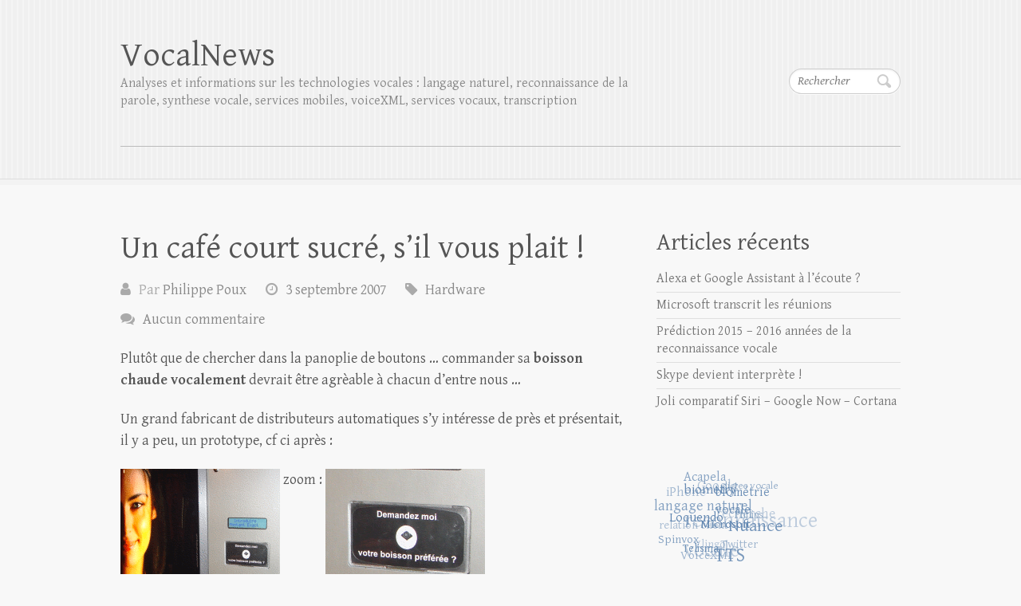

--- FILE ---
content_type: text/html; charset=UTF-8
request_url: http://www.vocalnews.info/un-cafe-court-sucre-sil-vous-plait/
body_size: 11996
content:

<!DOCTYPE html>
<html lang="fr-FR">
<head>

		<meta charset="UTF-8" />
	<meta name="viewport" content="width=device-width">
	<link rel="profile" href="http://gmpg.org/xfn/11" />
	<link rel="pingback" href="http://www.vocalnews.info/xmlrpc.php" />	
<title>Un café court sucré, s&rsquo;il vous plait ! &#8211; VocalNews</title>
<meta name='robots' content='max-image-preview:large' />
	<style>img:is([sizes="auto" i], [sizes^="auto," i]) { contain-intrinsic-size: 3000px 1500px }</style>
	<link rel='dns-prefetch' href='//www.vocalnews.info' />
<link rel='dns-prefetch' href='//fonts.googleapis.com' />
<link rel="alternate" type="application/rss+xml" title="VocalNews &raquo; Flux" href="http://www.vocalnews.info/feed/" />
<link rel="alternate" type="application/rss+xml" title="VocalNews &raquo; Flux des commentaires" href="http://www.vocalnews.info/comments/feed/" />
<link rel="alternate" type="application/rss+xml" title="VocalNews &raquo; Un café court sucré, s&rsquo;il vous plait ! Flux des commentaires" href="http://www.vocalnews.info/un-cafe-court-sucre-sil-vous-plait/feed/" />
<script type="text/javascript">
/* <![CDATA[ */
window._wpemojiSettings = {"baseUrl":"https:\/\/s.w.org\/images\/core\/emoji\/16.0.1\/72x72\/","ext":".png","svgUrl":"https:\/\/s.w.org\/images\/core\/emoji\/16.0.1\/svg\/","svgExt":".svg","source":{"concatemoji":"http:\/\/www.vocalnews.info\/wp-includes\/js\/wp-emoji-release.min.js?ver=6.8.3"}};
/*! This file is auto-generated */
!function(s,n){var o,i,e;function c(e){try{var t={supportTests:e,timestamp:(new Date).valueOf()};sessionStorage.setItem(o,JSON.stringify(t))}catch(e){}}function p(e,t,n){e.clearRect(0,0,e.canvas.width,e.canvas.height),e.fillText(t,0,0);var t=new Uint32Array(e.getImageData(0,0,e.canvas.width,e.canvas.height).data),a=(e.clearRect(0,0,e.canvas.width,e.canvas.height),e.fillText(n,0,0),new Uint32Array(e.getImageData(0,0,e.canvas.width,e.canvas.height).data));return t.every(function(e,t){return e===a[t]})}function u(e,t){e.clearRect(0,0,e.canvas.width,e.canvas.height),e.fillText(t,0,0);for(var n=e.getImageData(16,16,1,1),a=0;a<n.data.length;a++)if(0!==n.data[a])return!1;return!0}function f(e,t,n,a){switch(t){case"flag":return n(e,"\ud83c\udff3\ufe0f\u200d\u26a7\ufe0f","\ud83c\udff3\ufe0f\u200b\u26a7\ufe0f")?!1:!n(e,"\ud83c\udde8\ud83c\uddf6","\ud83c\udde8\u200b\ud83c\uddf6")&&!n(e,"\ud83c\udff4\udb40\udc67\udb40\udc62\udb40\udc65\udb40\udc6e\udb40\udc67\udb40\udc7f","\ud83c\udff4\u200b\udb40\udc67\u200b\udb40\udc62\u200b\udb40\udc65\u200b\udb40\udc6e\u200b\udb40\udc67\u200b\udb40\udc7f");case"emoji":return!a(e,"\ud83e\udedf")}return!1}function g(e,t,n,a){var r="undefined"!=typeof WorkerGlobalScope&&self instanceof WorkerGlobalScope?new OffscreenCanvas(300,150):s.createElement("canvas"),o=r.getContext("2d",{willReadFrequently:!0}),i=(o.textBaseline="top",o.font="600 32px Arial",{});return e.forEach(function(e){i[e]=t(o,e,n,a)}),i}function t(e){var t=s.createElement("script");t.src=e,t.defer=!0,s.head.appendChild(t)}"undefined"!=typeof Promise&&(o="wpEmojiSettingsSupports",i=["flag","emoji"],n.supports={everything:!0,everythingExceptFlag:!0},e=new Promise(function(e){s.addEventListener("DOMContentLoaded",e,{once:!0})}),new Promise(function(t){var n=function(){try{var e=JSON.parse(sessionStorage.getItem(o));if("object"==typeof e&&"number"==typeof e.timestamp&&(new Date).valueOf()<e.timestamp+604800&&"object"==typeof e.supportTests)return e.supportTests}catch(e){}return null}();if(!n){if("undefined"!=typeof Worker&&"undefined"!=typeof OffscreenCanvas&&"undefined"!=typeof URL&&URL.createObjectURL&&"undefined"!=typeof Blob)try{var e="postMessage("+g.toString()+"("+[JSON.stringify(i),f.toString(),p.toString(),u.toString()].join(",")+"));",a=new Blob([e],{type:"text/javascript"}),r=new Worker(URL.createObjectURL(a),{name:"wpTestEmojiSupports"});return void(r.onmessage=function(e){c(n=e.data),r.terminate(),t(n)})}catch(e){}c(n=g(i,f,p,u))}t(n)}).then(function(e){for(var t in e)n.supports[t]=e[t],n.supports.everything=n.supports.everything&&n.supports[t],"flag"!==t&&(n.supports.everythingExceptFlag=n.supports.everythingExceptFlag&&n.supports[t]);n.supports.everythingExceptFlag=n.supports.everythingExceptFlag&&!n.supports.flag,n.DOMReady=!1,n.readyCallback=function(){n.DOMReady=!0}}).then(function(){return e}).then(function(){var e;n.supports.everything||(n.readyCallback(),(e=n.source||{}).concatemoji?t(e.concatemoji):e.wpemoji&&e.twemoji&&(t(e.twemoji),t(e.wpemoji)))}))}((window,document),window._wpemojiSettings);
/* ]]> */
</script>
<style id='wp-emoji-styles-inline-css' type='text/css'>

	img.wp-smiley, img.emoji {
		display: inline !important;
		border: none !important;
		box-shadow: none !important;
		height: 1em !important;
		width: 1em !important;
		margin: 0 0.07em !important;
		vertical-align: -0.1em !important;
		background: none !important;
		padding: 0 !important;
	}
</style>
<link rel='stylesheet' id='wp-block-library-css' href='http://www.vocalnews.info/wp-includes/css/dist/block-library/style.min.css?ver=6.8.3' type='text/css' media='all' />
<style id='classic-theme-styles-inline-css' type='text/css'>
/*! This file is auto-generated */
.wp-block-button__link{color:#fff;background-color:#32373c;border-radius:9999px;box-shadow:none;text-decoration:none;padding:calc(.667em + 2px) calc(1.333em + 2px);font-size:1.125em}.wp-block-file__button{background:#32373c;color:#fff;text-decoration:none}
</style>
<style id='global-styles-inline-css' type='text/css'>
:root{--wp--preset--aspect-ratio--square: 1;--wp--preset--aspect-ratio--4-3: 4/3;--wp--preset--aspect-ratio--3-4: 3/4;--wp--preset--aspect-ratio--3-2: 3/2;--wp--preset--aspect-ratio--2-3: 2/3;--wp--preset--aspect-ratio--16-9: 16/9;--wp--preset--aspect-ratio--9-16: 9/16;--wp--preset--color--black: #000000;--wp--preset--color--cyan-bluish-gray: #abb8c3;--wp--preset--color--white: #ffffff;--wp--preset--color--pale-pink: #f78da7;--wp--preset--color--vivid-red: #cf2e2e;--wp--preset--color--luminous-vivid-orange: #ff6900;--wp--preset--color--luminous-vivid-amber: #fcb900;--wp--preset--color--light-green-cyan: #7bdcb5;--wp--preset--color--vivid-green-cyan: #00d084;--wp--preset--color--pale-cyan-blue: #8ed1fc;--wp--preset--color--vivid-cyan-blue: #0693e3;--wp--preset--color--vivid-purple: #9b51e0;--wp--preset--gradient--vivid-cyan-blue-to-vivid-purple: linear-gradient(135deg,rgba(6,147,227,1) 0%,rgb(155,81,224) 100%);--wp--preset--gradient--light-green-cyan-to-vivid-green-cyan: linear-gradient(135deg,rgb(122,220,180) 0%,rgb(0,208,130) 100%);--wp--preset--gradient--luminous-vivid-amber-to-luminous-vivid-orange: linear-gradient(135deg,rgba(252,185,0,1) 0%,rgba(255,105,0,1) 100%);--wp--preset--gradient--luminous-vivid-orange-to-vivid-red: linear-gradient(135deg,rgba(255,105,0,1) 0%,rgb(207,46,46) 100%);--wp--preset--gradient--very-light-gray-to-cyan-bluish-gray: linear-gradient(135deg,rgb(238,238,238) 0%,rgb(169,184,195) 100%);--wp--preset--gradient--cool-to-warm-spectrum: linear-gradient(135deg,rgb(74,234,220) 0%,rgb(151,120,209) 20%,rgb(207,42,186) 40%,rgb(238,44,130) 60%,rgb(251,105,98) 80%,rgb(254,248,76) 100%);--wp--preset--gradient--blush-light-purple: linear-gradient(135deg,rgb(255,206,236) 0%,rgb(152,150,240) 100%);--wp--preset--gradient--blush-bordeaux: linear-gradient(135deg,rgb(254,205,165) 0%,rgb(254,45,45) 50%,rgb(107,0,62) 100%);--wp--preset--gradient--luminous-dusk: linear-gradient(135deg,rgb(255,203,112) 0%,rgb(199,81,192) 50%,rgb(65,88,208) 100%);--wp--preset--gradient--pale-ocean: linear-gradient(135deg,rgb(255,245,203) 0%,rgb(182,227,212) 50%,rgb(51,167,181) 100%);--wp--preset--gradient--electric-grass: linear-gradient(135deg,rgb(202,248,128) 0%,rgb(113,206,126) 100%);--wp--preset--gradient--midnight: linear-gradient(135deg,rgb(2,3,129) 0%,rgb(40,116,252) 100%);--wp--preset--font-size--small: 13px;--wp--preset--font-size--medium: 20px;--wp--preset--font-size--large: 36px;--wp--preset--font-size--x-large: 42px;--wp--preset--spacing--20: 0.44rem;--wp--preset--spacing--30: 0.67rem;--wp--preset--spacing--40: 1rem;--wp--preset--spacing--50: 1.5rem;--wp--preset--spacing--60: 2.25rem;--wp--preset--spacing--70: 3.38rem;--wp--preset--spacing--80: 5.06rem;--wp--preset--shadow--natural: 6px 6px 9px rgba(0, 0, 0, 0.2);--wp--preset--shadow--deep: 12px 12px 50px rgba(0, 0, 0, 0.4);--wp--preset--shadow--sharp: 6px 6px 0px rgba(0, 0, 0, 0.2);--wp--preset--shadow--outlined: 6px 6px 0px -3px rgba(255, 255, 255, 1), 6px 6px rgba(0, 0, 0, 1);--wp--preset--shadow--crisp: 6px 6px 0px rgba(0, 0, 0, 1);}:where(.is-layout-flex){gap: 0.5em;}:where(.is-layout-grid){gap: 0.5em;}body .is-layout-flex{display: flex;}.is-layout-flex{flex-wrap: wrap;align-items: center;}.is-layout-flex > :is(*, div){margin: 0;}body .is-layout-grid{display: grid;}.is-layout-grid > :is(*, div){margin: 0;}:where(.wp-block-columns.is-layout-flex){gap: 2em;}:where(.wp-block-columns.is-layout-grid){gap: 2em;}:where(.wp-block-post-template.is-layout-flex){gap: 1.25em;}:where(.wp-block-post-template.is-layout-grid){gap: 1.25em;}.has-black-color{color: var(--wp--preset--color--black) !important;}.has-cyan-bluish-gray-color{color: var(--wp--preset--color--cyan-bluish-gray) !important;}.has-white-color{color: var(--wp--preset--color--white) !important;}.has-pale-pink-color{color: var(--wp--preset--color--pale-pink) !important;}.has-vivid-red-color{color: var(--wp--preset--color--vivid-red) !important;}.has-luminous-vivid-orange-color{color: var(--wp--preset--color--luminous-vivid-orange) !important;}.has-luminous-vivid-amber-color{color: var(--wp--preset--color--luminous-vivid-amber) !important;}.has-light-green-cyan-color{color: var(--wp--preset--color--light-green-cyan) !important;}.has-vivid-green-cyan-color{color: var(--wp--preset--color--vivid-green-cyan) !important;}.has-pale-cyan-blue-color{color: var(--wp--preset--color--pale-cyan-blue) !important;}.has-vivid-cyan-blue-color{color: var(--wp--preset--color--vivid-cyan-blue) !important;}.has-vivid-purple-color{color: var(--wp--preset--color--vivid-purple) !important;}.has-black-background-color{background-color: var(--wp--preset--color--black) !important;}.has-cyan-bluish-gray-background-color{background-color: var(--wp--preset--color--cyan-bluish-gray) !important;}.has-white-background-color{background-color: var(--wp--preset--color--white) !important;}.has-pale-pink-background-color{background-color: var(--wp--preset--color--pale-pink) !important;}.has-vivid-red-background-color{background-color: var(--wp--preset--color--vivid-red) !important;}.has-luminous-vivid-orange-background-color{background-color: var(--wp--preset--color--luminous-vivid-orange) !important;}.has-luminous-vivid-amber-background-color{background-color: var(--wp--preset--color--luminous-vivid-amber) !important;}.has-light-green-cyan-background-color{background-color: var(--wp--preset--color--light-green-cyan) !important;}.has-vivid-green-cyan-background-color{background-color: var(--wp--preset--color--vivid-green-cyan) !important;}.has-pale-cyan-blue-background-color{background-color: var(--wp--preset--color--pale-cyan-blue) !important;}.has-vivid-cyan-blue-background-color{background-color: var(--wp--preset--color--vivid-cyan-blue) !important;}.has-vivid-purple-background-color{background-color: var(--wp--preset--color--vivid-purple) !important;}.has-black-border-color{border-color: var(--wp--preset--color--black) !important;}.has-cyan-bluish-gray-border-color{border-color: var(--wp--preset--color--cyan-bluish-gray) !important;}.has-white-border-color{border-color: var(--wp--preset--color--white) !important;}.has-pale-pink-border-color{border-color: var(--wp--preset--color--pale-pink) !important;}.has-vivid-red-border-color{border-color: var(--wp--preset--color--vivid-red) !important;}.has-luminous-vivid-orange-border-color{border-color: var(--wp--preset--color--luminous-vivid-orange) !important;}.has-luminous-vivid-amber-border-color{border-color: var(--wp--preset--color--luminous-vivid-amber) !important;}.has-light-green-cyan-border-color{border-color: var(--wp--preset--color--light-green-cyan) !important;}.has-vivid-green-cyan-border-color{border-color: var(--wp--preset--color--vivid-green-cyan) !important;}.has-pale-cyan-blue-border-color{border-color: var(--wp--preset--color--pale-cyan-blue) !important;}.has-vivid-cyan-blue-border-color{border-color: var(--wp--preset--color--vivid-cyan-blue) !important;}.has-vivid-purple-border-color{border-color: var(--wp--preset--color--vivid-purple) !important;}.has-vivid-cyan-blue-to-vivid-purple-gradient-background{background: var(--wp--preset--gradient--vivid-cyan-blue-to-vivid-purple) !important;}.has-light-green-cyan-to-vivid-green-cyan-gradient-background{background: var(--wp--preset--gradient--light-green-cyan-to-vivid-green-cyan) !important;}.has-luminous-vivid-amber-to-luminous-vivid-orange-gradient-background{background: var(--wp--preset--gradient--luminous-vivid-amber-to-luminous-vivid-orange) !important;}.has-luminous-vivid-orange-to-vivid-red-gradient-background{background: var(--wp--preset--gradient--luminous-vivid-orange-to-vivid-red) !important;}.has-very-light-gray-to-cyan-bluish-gray-gradient-background{background: var(--wp--preset--gradient--very-light-gray-to-cyan-bluish-gray) !important;}.has-cool-to-warm-spectrum-gradient-background{background: var(--wp--preset--gradient--cool-to-warm-spectrum) !important;}.has-blush-light-purple-gradient-background{background: var(--wp--preset--gradient--blush-light-purple) !important;}.has-blush-bordeaux-gradient-background{background: var(--wp--preset--gradient--blush-bordeaux) !important;}.has-luminous-dusk-gradient-background{background: var(--wp--preset--gradient--luminous-dusk) !important;}.has-pale-ocean-gradient-background{background: var(--wp--preset--gradient--pale-ocean) !important;}.has-electric-grass-gradient-background{background: var(--wp--preset--gradient--electric-grass) !important;}.has-midnight-gradient-background{background: var(--wp--preset--gradient--midnight) !important;}.has-small-font-size{font-size: var(--wp--preset--font-size--small) !important;}.has-medium-font-size{font-size: var(--wp--preset--font-size--medium) !important;}.has-large-font-size{font-size: var(--wp--preset--font-size--large) !important;}.has-x-large-font-size{font-size: var(--wp--preset--font-size--x-large) !important;}
:where(.wp-block-post-template.is-layout-flex){gap: 1.25em;}:where(.wp-block-post-template.is-layout-grid){gap: 1.25em;}
:where(.wp-block-columns.is-layout-flex){gap: 2em;}:where(.wp-block-columns.is-layout-grid){gap: 2em;}
:root :where(.wp-block-pullquote){font-size: 1.5em;line-height: 1.6;}
</style>
<link rel='stylesheet' id='ye_dynamic-css' href='http://www.vocalnews.info/wp-content/plugins/youtube-embed/css/main.min.css?ver=5.4' type='text/css' media='all' />
<link rel='stylesheet' id='cleanretina_style-css' href='http://www.vocalnews.info/wp-content/themes/clean-retina/style.css?ver=6.8.3' type='text/css' media='all' />
<link rel='stylesheet' id='cleanretina-font-awesome-css' href='http://www.vocalnews.info/wp-content/themes/clean-retina/font-awesome/css/font-awesome.css?ver=6.8.3' type='text/css' media='all' />
<link rel='stylesheet' id='google_font_genttium_basic-css' href='//fonts.googleapis.com/css?family=Gentium+Basic%3A400%2C400italic%2C700%2C700italic&#038;ver=6.8.3' type='text/css' media='all' />
<link rel='stylesheet' id='wpcirrus-cloudStyle-css' href='http://www.vocalnews.info/wp-content/plugins/wp-cirrus/cirrusCloud.css?ver=0.6.11' type='text/css' media='all' />
<script type="text/javascript" src="http://www.vocalnews.info/wp-content/plugins/wp-cirrus/wp_cirrus_gwt/wp_cirrus_gwt.nocache.js?ver=0.6.11" id="wpcirrus-cloudScript-js"></script>
<!--[if lt IE 9]>
<script type="text/javascript" src="http://www.vocalnews.info/wp-content/themes/clean-retina/library/js/html5.min.js?ver=3.7.3" id="html5-js"></script>
<![endif]-->
<script type="text/javascript" src="http://www.vocalnews.info/wp-includes/js/jquery/jquery.min.js?ver=3.7.1" id="jquery-core-js"></script>
<script type="text/javascript" src="http://www.vocalnews.info/wp-includes/js/jquery/jquery-migrate.min.js?ver=3.4.1" id="jquery-migrate-js"></script>
<script type="text/javascript" src="http://www.vocalnews.info/wp-content/themes/clean-retina/library/js/scripts.js?ver=6.8.3" id="cleanretina-scripts-js"></script>
<script type="text/javascript" src="http://www.vocalnews.info/wp-content/themes/clean-retina/library/js/backtotop.js?ver=6.8.3" id="backtotop-js"></script>
<link rel="https://api.w.org/" href="http://www.vocalnews.info/wp-json/" /><link rel="alternate" title="JSON" type="application/json" href="http://www.vocalnews.info/wp-json/wp/v2/posts/65" /><link rel="EditURI" type="application/rsd+xml" title="RSD" href="http://www.vocalnews.info/xmlrpc.php?rsd" />
<meta name="generator" content="WordPress 6.8.3" />
<link rel="canonical" href="http://www.vocalnews.info/un-cafe-court-sucre-sil-vous-plait/" />
<link rel='shortlink' href='http://www.vocalnews.info/?p=65' />
<link rel="alternate" title="oEmbed (JSON)" type="application/json+oembed" href="http://www.vocalnews.info/wp-json/oembed/1.0/embed?url=http%3A%2F%2Fwww.vocalnews.info%2Fun-cafe-court-sucre-sil-vous-plait%2F" />
<link rel="alternate" title="oEmbed (XML)" type="text/xml+oembed" href="http://www.vocalnews.info/wp-json/oembed/1.0/embed?url=http%3A%2F%2Fwww.vocalnews.info%2Fun-cafe-court-sucre-sil-vous-plait%2F&#038;format=xml" />

</head>

<body class="wp-singular post-template-default single single-post postid-65 single-format-standard wp-theme-clean-retina ">
		
	<div id="wrapper">
				<header id="branding" >
				
	<div class="wrapper clearfix">
		<div class="hgroup-wrap clearfix">
			<div class="hgroup-right">
			
			<div class="social-profiles clearfix">
				<ul>
			</ul>
			</div><!-- .social-profiles -->	<form action="http://www.vocalnews.info/" class="searchform clearfix" method="get">
		<label class="assistive-text" for="s">Rechercher</label>
		<input type="text" placeholder="Rechercher" class="s field" name="s">
	</form><!-- .searchform -->
				<button class="menu-toggle">Responsive Menu</button>
			</div><!-- .hgroup-right -->	

			<div id="site-logo" class="clearfix">
								<h3 id="site-title"><a href="http://www.vocalnews.info/" title="VocalNews" rel="home">VocalNews</a></h3>
				<h4 id="site-description">Analyses et informations sur les technologies vocales : langage naturel, reconnaissance de la parole, synthese vocale, services mobiles, voiceXML, services vocaux, transcription</h4>
							</div><!-- #site-logo -->

						
		</div><!-- .hgroup-wrap -->		
		<nav id="access" class="clearfix"></nav><!-- #access --> 		
 		   	 			</div><!-- .wrapper -->

		</header>
		
				<div id="main" class="wrapper clearfix">


<div id="container">
	

<div id="primary">
   <div id="content">   	<section id="post-65" class="post-65 post type-post status-publish format-standard hentry category-hardware">
   		<article class="clearfix">
           		
        		<header class="entry-header">
        									<h1 class="entry-title">
	            		Un café court sucré, s&rsquo;il vous plait !		            </h1>
		        	        			                        
            	<div class="entry-meta">
						<span class="by-author vcard author"><span class="fn">Par <a href="http://www.vocalnews.info/author/ppx/">Philippe Poux</a></span></span>
                	<span class="date updated"><a href="http://www.vocalnews.info/un-cafe-court-sucre-sil-vous-plait/" title="13 h 12 min">3 septembre 2007</a></span>
                	                		<span class="category"><a href="http://www.vocalnews.info/category/hardware/" rel="category tag">Hardware</a></span> 
                	                	                		<span class="comments"><a href="http://www.vocalnews.info/un-cafe-court-sucre-sil-vous-plait/#respond">Aucun commentaire</a></span>
                	            	</div><!-- .entry-meta -->
        			        		</header>

        		        		
        		        		
       
       		            <p>Plutôt que de chercher dans la panoplie de boutons &#8230; commander sa <strong>boisson chaude vocalement</strong> devrait être agrèable à chacun d&rsquo;entre nous &#8230;</p>
<p>Un grand fabricant de distributeurs automatiques s&rsquo;y intéresse de près et présentait, il y a peu, un prototype, cf ci après :</p>
<p><img decoding="async" src="/images/bianc.gif" alt="" /> zoom : <img decoding="async" src="/images/bianc2.gif" alt="" /></p>
<p>Malgrè l&rsquo;environnement bruyant du salon, j&rsquo;ai pu commander ET obtenir exactement ce que je voulais &#8230;</p>
<p>Un exemple à suivre pour les industriels, notamment pour les <strong>magnétoscopes</strong> &#8230;</p>
            
        				<ul class="default-wp-page clearfix">
				<li class="previous"><a href="http://www.vocalnews.info/un-petit-sondage-pour-le-week-end/" rel="prev"><span class="meta-nav">&larr;</span> Un petit sondage pour le week end &#8230;</a></li>
				<li class="next"><a href="http://www.vocalnews.info/nomination-chez-vocollect/" rel="next">Nomination chez Vocollect <span class="meta-nav">&rarr;</span></a></li>
			</ul>
		
<div id="comments" class="comments-area">

	
	
		<div id="respond" class="comment-respond">
		<h3 id="reply-title" class="comment-reply-title">Laisser un commentaire <small><a rel="nofollow" id="cancel-comment-reply-link" href="/un-cafe-court-sucre-sil-vous-plait/#respond" style="display:none;">Annuler la réponse</a></small></h3><form action="http://www.vocalnews.info/wp-comments-post.php" method="post" id="commentform" class="comment-form"><p class="comment-notes"><span id="email-notes">Votre adresse e-mail ne sera pas publiée.</span> <span class="required-field-message">Les champs obligatoires sont indiqués avec <span class="required">*</span></span></p><p class="comment-form-comment"><label for="comment">Commentaire <span class="required">*</span></label> <textarea id="comment" name="comment" cols="45" rows="8" maxlength="65525" required="required"></textarea></p><p class="comment-form-author"><label for="author">Nom <span class="required">*</span></label> <input id="author" name="author" type="text" value="" size="30" maxlength="245" autocomplete="name" required="required" /></p>
<p class="comment-form-email"><label for="email">E-mail <span class="required">*</span></label> <input id="email" name="email" type="text" value="" size="30" maxlength="100" aria-describedby="email-notes" autocomplete="email" required="required" /></p>
<p class="comment-form-url"><label for="url">Site web</label> <input id="url" name="url" type="text" value="" size="30" maxlength="200" autocomplete="url" /></p>
<p class="comment-form-cookies-consent"><input id="wp-comment-cookies-consent" name="wp-comment-cookies-consent" type="checkbox" value="yes" /> <label for="wp-comment-cookies-consent">Enregistrer mon nom, mon e-mail et mon site dans le navigateur pour mon prochain commentaire.</label></p>
<p class="form-submit"><input name="submit" type="submit" id="submit" class="submit" value="Laisser un commentaire" /> <input type='hidden' name='comment_post_ID' value='65' id='comment_post_ID' />
<input type='hidden' name='comment_parent' id='comment_parent' value='0' />
</p><p style="display: none;"><input type="hidden" id="akismet_comment_nonce" name="akismet_comment_nonce" value="974fc5037a" /></p><p style="display: none !important;" class="akismet-fields-container" data-prefix="ak_"><label>&#916;<textarea name="ak_hp_textarea" cols="45" rows="8" maxlength="100"></textarea></label><input type="hidden" id="ak_js_1" name="ak_js" value="92"/><script>document.getElementById( "ak_js_1" ).setAttribute( "value", ( new Date() ).getTime() );</script></p></form>	</div><!-- #respond -->
	<p class="akismet_comment_form_privacy_notice">Ce site utilise Akismet pour réduire les indésirables. <a href="https://akismet.com/privacy/" target="_blank" rel="nofollow noopener">En savoir plus sur la façon dont les données de vos commentaires sont traitées</a>.</p>
</div><!-- #comments .comments-area -->		  	</article>
		</section>
		<hr/>
	</div><!-- #content --></div><!-- #primary -->


<div id="secondary">
	


		<aside id="recent-posts-2" class="widget widget_recent_entries">
		<h4 class="widget-title">Articles récents</h4>
		<ul>
											<li>
					<a href="http://www.vocalnews.info/alexa-et-google-assistant-a-lecoute/">Alexa et Google Assistant à l&rsquo;écoute ?</a>
									</li>
											<li>
					<a href="http://www.vocalnews.info/microsoft-transcrit-les-reunions/">Microsoft transcrit les réunions</a>
									</li>
											<li>
					<a href="http://www.vocalnews.info/prediction-2015-2016-annees-de-la-reconnaissance-vocale/">Prédiction 2015 &#8211; 2016 années de la reconnaissance vocale</a>
									</li>
											<li>
					<a href="http://www.vocalnews.info/skype-devient-interprete/">Skype devient interprète !</a>
									</li>
											<li>
					<a href="http://www.vocalnews.info/joli-comparatif-siri-google-now-cortana/">Joli comparatif Siri &#8211; Google Now &#8211; Cortana</a>
									</li>
					</ul>

		</aside><aside id="wpcirrus" class="widget wpcirrusWidgetInit"><h4 class="widget-title"></h4>	<script type="text/javascript">
		var wpcirrusRadiuscirrusCloudWidget = 0;
		var wpcirrusRefreshratecirrusCloudWidget = 0;
		var wpcirrusFontColorcirrusCloudWidget;var wpcirrusBackgroundColorcirrusCloudWidget;	</script>
	<div style="position: relative; height: 160px; width: 160px;"  id="cirrusCloudWidget">
		<a href="http://www.vocalnews.info/tag/acapela/" class="tag-cloud-link tag-link-42 tag-link-position-1" style="font-size: 12.475247524752pt;" aria-label="Acapela (24 éléments)">Acapela</a>
<a href="http://www.vocalnews.info/tag/biometry-2/" class="tag-cloud-link tag-link-25 tag-link-position-2" style="font-size: 12.772277227723pt;" aria-label="biometry (26 éléments)">biometry</a>
<a href="http://www.vocalnews.info/tag/biometrie-vocale/" class="tag-cloud-link tag-link-26 tag-link-position-3" style="font-size: 12.079207920792pt;" aria-label="biométrie vocale (22 éléments)">biométrie vocale</a>
<a href="http://www.vocalnews.info/tag/dictee-vocale/" class="tag-cloud-link tag-link-44 tag-link-position-4" style="font-size: 10pt;" aria-label="dictee vocale (13 éléments)">dictee vocale</a>
<a href="http://www.vocalnews.info/tag/google/" class="tag-cloud-link tag-link-76 tag-link-position-5" style="font-size: 13.564356435644pt;" aria-label="Google (31 éléments)">Google</a>
<a href="http://www.vocalnews.info/tag/iphone/" class="tag-cloud-link tag-link-51 tag-link-position-6" style="font-size: 13.069306930693pt;" aria-label="iPhone (28 éléments)">iPhone</a>
<a href="http://www.vocalnews.info/tag/langage-naturel-2/" class="tag-cloud-link tag-link-37 tag-link-position-7" style="font-size: 13.762376237624pt;" aria-label="langage naturel (33 éléments)">langage naturel</a>
<a href="http://www.vocalnews.info/tag/loquendo/" class="tag-cloud-link tag-link-47 tag-link-position-8" style="font-size: 12.574257425743pt;" aria-label="Loquendo (25 éléments)">Loquendo</a>
<a href="http://www.vocalnews.info/tag/microsoft/" class="tag-cloud-link tag-link-61 tag-link-position-9" style="font-size: 11.683168316832pt;" aria-label="Microsoft (20 éléments)">Microsoft</a>
<a href="http://www.vocalnews.info/tag/nuance/" class="tag-cloud-link tag-link-19 tag-link-position-10" style="font-size: 16.534653465347pt;" aria-label="Nuance (64 éléments)">Nuance</a>
<a href="http://www.vocalnews.info/tag/philips/" class="tag-cloud-link tag-link-38 tag-link-position-11" style="font-size: 10.29702970297pt;" aria-label="Philips (14 éléments)">Philips</a>
<a href="http://www.vocalnews.info/tag/recherche/" class="tag-cloud-link tag-link-122 tag-link-position-12" style="font-size: 13.069306930693pt;" aria-label="recherche (28 éléments)">recherche</a>
<a href="http://www.vocalnews.info/tag/reconnaissance-vocale/" class="tag-cloud-link tag-link-23 tag-link-position-13" style="font-size: 20pt;" aria-label="reconnaissance vocale (144 éléments)">reconnaissance vocale</a>
<a href="http://www.vocalnews.info/tag/relation-client/" class="tag-cloud-link tag-link-46 tag-link-position-14" style="font-size: 11.287128712871pt;" aria-label="relation client (18 éléments)">relation client</a>
<a href="http://www.vocalnews.info/tag/spinvox/" class="tag-cloud-link tag-link-35 tag-link-position-15" style="font-size: 11.287128712871pt;" aria-label="Spinvox (18 éléments)">Spinvox</a>
<a href="http://www.vocalnews.info/tag/telisma/" class="tag-cloud-link tag-link-48 tag-link-position-16" style="font-size: 10.29702970297pt;" aria-label="Telisma (14 éléments)">Telisma</a>
<a href="http://www.vocalnews.info/tag/tts/" class="tag-cloud-link tag-link-20 tag-link-position-17" style="font-size: 18.316831683168pt;" aria-label="TTS (96 éléments)">TTS</a>
<a href="http://www.vocalnews.info/tag/twitter/" class="tag-cloud-link tag-link-36 tag-link-position-18" style="font-size: 11.089108910891pt;" aria-label="Twitter (17 éléments)">Twitter</a>
<a href="http://www.vocalnews.info/tag/vlingo/" class="tag-cloud-link tag-link-55 tag-link-position-19" style="font-size: 11.287128712871pt;" aria-label="Vlingo (18 éléments)">Vlingo</a>
<a href="http://www.vocalnews.info/tag/voicexml/" class="tag-cloud-link tag-link-29 tag-link-position-20" style="font-size: 11.089108910891pt;" aria-label="VoiceXML (17 éléments)">VoiceXML</a>	</div>
	</aside><aside id="categories-3" class="widget widget_categories"><h4 class="widget-title">Catégories</h4><form action="http://www.vocalnews.info" method="get"><label class="screen-reader-text" for="cat">Catégories</label><select  name='cat' id='cat' class='postform'>
	<option value='-1'>Sélectionner une catégorie</option>
	<option class="level-0" value="13">Biometry</option>
	<option class="level-0" value="7">Evènements</option>
	<option class="level-0" value="9">Finance</option>
	<option class="level-0" value="6">Hardware</option>
	<option class="level-0" value="10">Information</option>
	<option class="level-0" value="12">Langage naturel</option>
	<option class="level-0" value="1">Non classé</option>
	<option class="level-0" value="4">reconnaissance vocale</option>
	<option class="level-0" value="8">Service</option>
	<option class="level-0" value="5">Software</option>
	<option class="level-0" value="11">Synthèse vocale</option>
</select>
</form><script type="text/javascript">
/* <![CDATA[ */

(function() {
	var dropdown = document.getElementById( "cat" );
	function onCatChange() {
		if ( dropdown.options[ dropdown.selectedIndex ].value > 0 ) {
			dropdown.parentNode.submit();
		}
	}
	dropdown.onchange = onCatChange;
})();

/* ]]> */
</script>
</aside><aside id="calendar-2" class="widget widget_calendar"><div id="calendar_wrap" class="calendar_wrap"><table id="wp-calendar" class="wp-calendar-table">
	<caption>janvier 2026</caption>
	<thead>
	<tr>
		<th scope="col" aria-label="lundi">L</th>
		<th scope="col" aria-label="mardi">M</th>
		<th scope="col" aria-label="mercredi">M</th>
		<th scope="col" aria-label="jeudi">J</th>
		<th scope="col" aria-label="vendredi">V</th>
		<th scope="col" aria-label="samedi">S</th>
		<th scope="col" aria-label="dimanche">D</th>
	</tr>
	</thead>
	<tbody>
	<tr>
		<td colspan="3" class="pad">&nbsp;</td><td>1</td><td>2</td><td>3</td><td>4</td>
	</tr>
	<tr>
		<td>5</td><td>6</td><td>7</td><td>8</td><td>9</td><td>10</td><td>11</td>
	</tr>
	<tr>
		<td>12</td><td>13</td><td>14</td><td>15</td><td>16</td><td>17</td><td>18</td>
	</tr>
	<tr>
		<td id="today">19</td><td>20</td><td>21</td><td>22</td><td>23</td><td>24</td><td>25</td>
	</tr>
	<tr>
		<td>26</td><td>27</td><td>28</td><td>29</td><td>30</td><td>31</td>
		<td class="pad" colspan="1">&nbsp;</td>
	</tr>
	</tbody>
	</table><nav aria-label="Mois précédents et suivants" class="wp-calendar-nav">
		<span class="wp-calendar-nav-prev"><a href="http://www.vocalnews.info/2020/06/">&laquo; Juin</a></span>
		<span class="pad">&nbsp;</span>
		<span class="wp-calendar-nav-next">&nbsp;</span>
	</nav></div></aside><aside id="archives-3" class="widget widget_archive"><h4 class="widget-title">Archives</h4>
			<ul>
					<li><a href='http://www.vocalnews.info/2020/06/'>juin 2020</a>&nbsp;(1)</li>
	<li><a href='http://www.vocalnews.info/2019/05/'>mai 2019</a>&nbsp;(1)</li>
	<li><a href='http://www.vocalnews.info/2014/12/'>décembre 2014</a>&nbsp;(2)</li>
	<li><a href='http://www.vocalnews.info/2014/11/'>novembre 2014</a>&nbsp;(1)</li>
	<li><a href='http://www.vocalnews.info/2014/06/'>juin 2014</a>&nbsp;(1)</li>
	<li><a href='http://www.vocalnews.info/2014/05/'>mai 2014</a>&nbsp;(1)</li>
	<li><a href='http://www.vocalnews.info/2013/12/'>décembre 2013</a>&nbsp;(1)</li>
	<li><a href='http://www.vocalnews.info/2013/06/'>juin 2013</a>&nbsp;(1)</li>
	<li><a href='http://www.vocalnews.info/2013/05/'>mai 2013</a>&nbsp;(1)</li>
	<li><a href='http://www.vocalnews.info/2013/04/'>avril 2013</a>&nbsp;(3)</li>
	<li><a href='http://www.vocalnews.info/2013/03/'>mars 2013</a>&nbsp;(5)</li>
	<li><a href='http://www.vocalnews.info/2013/02/'>février 2013</a>&nbsp;(4)</li>
	<li><a href='http://www.vocalnews.info/2013/01/'>janvier 2013</a>&nbsp;(1)</li>
	<li><a href='http://www.vocalnews.info/2012/12/'>décembre 2012</a>&nbsp;(4)</li>
	<li><a href='http://www.vocalnews.info/2012/11/'>novembre 2012</a>&nbsp;(6)</li>
	<li><a href='http://www.vocalnews.info/2012/10/'>octobre 2012</a>&nbsp;(3)</li>
	<li><a href='http://www.vocalnews.info/2012/08/'>août 2012</a>&nbsp;(2)</li>
	<li><a href='http://www.vocalnews.info/2012/07/'>juillet 2012</a>&nbsp;(4)</li>
	<li><a href='http://www.vocalnews.info/2012/06/'>juin 2012</a>&nbsp;(4)</li>
	<li><a href='http://www.vocalnews.info/2012/05/'>mai 2012</a>&nbsp;(1)</li>
	<li><a href='http://www.vocalnews.info/2012/03/'>mars 2012</a>&nbsp;(4)</li>
	<li><a href='http://www.vocalnews.info/2012/01/'>janvier 2012</a>&nbsp;(2)</li>
	<li><a href='http://www.vocalnews.info/2011/12/'>décembre 2011</a>&nbsp;(3)</li>
	<li><a href='http://www.vocalnews.info/2011/11/'>novembre 2011</a>&nbsp;(6)</li>
	<li><a href='http://www.vocalnews.info/2011/10/'>octobre 2011</a>&nbsp;(6)</li>
	<li><a href='http://www.vocalnews.info/2011/09/'>septembre 2011</a>&nbsp;(1)</li>
	<li><a href='http://www.vocalnews.info/2011/08/'>août 2011</a>&nbsp;(1)</li>
	<li><a href='http://www.vocalnews.info/2011/07/'>juillet 2011</a>&nbsp;(2)</li>
	<li><a href='http://www.vocalnews.info/2011/06/'>juin 2011</a>&nbsp;(12)</li>
	<li><a href='http://www.vocalnews.info/2011/05/'>mai 2011</a>&nbsp;(6)</li>
	<li><a href='http://www.vocalnews.info/2011/04/'>avril 2011</a>&nbsp;(1)</li>
	<li><a href='http://www.vocalnews.info/2011/03/'>mars 2011</a>&nbsp;(7)</li>
	<li><a href='http://www.vocalnews.info/2011/02/'>février 2011</a>&nbsp;(5)</li>
	<li><a href='http://www.vocalnews.info/2011/01/'>janvier 2011</a>&nbsp;(13)</li>
	<li><a href='http://www.vocalnews.info/2010/12/'>décembre 2010</a>&nbsp;(9)</li>
	<li><a href='http://www.vocalnews.info/2010/11/'>novembre 2010</a>&nbsp;(7)</li>
	<li><a href='http://www.vocalnews.info/2010/10/'>octobre 2010</a>&nbsp;(3)</li>
	<li><a href='http://www.vocalnews.info/2010/09/'>septembre 2010</a>&nbsp;(6)</li>
	<li><a href='http://www.vocalnews.info/2010/08/'>août 2010</a>&nbsp;(2)</li>
	<li><a href='http://www.vocalnews.info/2010/07/'>juillet 2010</a>&nbsp;(3)</li>
	<li><a href='http://www.vocalnews.info/2010/05/'>mai 2010</a>&nbsp;(1)</li>
	<li><a href='http://www.vocalnews.info/2010/04/'>avril 2010</a>&nbsp;(11)</li>
	<li><a href='http://www.vocalnews.info/2010/03/'>mars 2010</a>&nbsp;(13)</li>
	<li><a href='http://www.vocalnews.info/2010/02/'>février 2010</a>&nbsp;(15)</li>
	<li><a href='http://www.vocalnews.info/2010/01/'>janvier 2010</a>&nbsp;(11)</li>
	<li><a href='http://www.vocalnews.info/2009/12/'>décembre 2009</a>&nbsp;(15)</li>
	<li><a href='http://www.vocalnews.info/2009/11/'>novembre 2009</a>&nbsp;(15)</li>
	<li><a href='http://www.vocalnews.info/2009/10/'>octobre 2009</a>&nbsp;(14)</li>
	<li><a href='http://www.vocalnews.info/2009/09/'>septembre 2009</a>&nbsp;(17)</li>
	<li><a href='http://www.vocalnews.info/2009/08/'>août 2009</a>&nbsp;(9)</li>
	<li><a href='http://www.vocalnews.info/2009/07/'>juillet 2009</a>&nbsp;(22)</li>
	<li><a href='http://www.vocalnews.info/2009/06/'>juin 2009</a>&nbsp;(33)</li>
	<li><a href='http://www.vocalnews.info/2009/05/'>mai 2009</a>&nbsp;(23)</li>
	<li><a href='http://www.vocalnews.info/2009/04/'>avril 2009</a>&nbsp;(23)</li>
	<li><a href='http://www.vocalnews.info/2009/03/'>mars 2009</a>&nbsp;(38)</li>
	<li><a href='http://www.vocalnews.info/2009/02/'>février 2009</a>&nbsp;(30)</li>
	<li><a href='http://www.vocalnews.info/2009/01/'>janvier 2009</a>&nbsp;(28)</li>
	<li><a href='http://www.vocalnews.info/2008/12/'>décembre 2008</a>&nbsp;(18)</li>
	<li><a href='http://www.vocalnews.info/2008/11/'>novembre 2008</a>&nbsp;(37)</li>
	<li><a href='http://www.vocalnews.info/2008/10/'>octobre 2008</a>&nbsp;(27)</li>
	<li><a href='http://www.vocalnews.info/2008/09/'>septembre 2008</a>&nbsp;(35)</li>
	<li><a href='http://www.vocalnews.info/2008/08/'>août 2008</a>&nbsp;(5)</li>
	<li><a href='http://www.vocalnews.info/2008/07/'>juillet 2008</a>&nbsp;(16)</li>
	<li><a href='http://www.vocalnews.info/2008/06/'>juin 2008</a>&nbsp;(51)</li>
	<li><a href='http://www.vocalnews.info/2008/05/'>mai 2008</a>&nbsp;(40)</li>
	<li><a href='http://www.vocalnews.info/2008/04/'>avril 2008</a>&nbsp;(29)</li>
	<li><a href='http://www.vocalnews.info/2008/03/'>mars 2008</a>&nbsp;(28)</li>
	<li><a href='http://www.vocalnews.info/2008/02/'>février 2008</a>&nbsp;(59)</li>
	<li><a href='http://www.vocalnews.info/2008/01/'>janvier 2008</a>&nbsp;(57)</li>
	<li><a href='http://www.vocalnews.info/2007/12/'>décembre 2007</a>&nbsp;(37)</li>
	<li><a href='http://www.vocalnews.info/2007/11/'>novembre 2007</a>&nbsp;(50)</li>
	<li><a href='http://www.vocalnews.info/2007/10/'>octobre 2007</a>&nbsp;(44)</li>
	<li><a href='http://www.vocalnews.info/2007/09/'>septembre 2007</a>&nbsp;(33)</li>
	<li><a href='http://www.vocalnews.info/2007/08/'>août 2007</a>&nbsp;(14)</li>
	<li><a href='http://www.vocalnews.info/2007/07/'>juillet 2007</a>&nbsp;(20)</li>
	<li><a href='http://www.vocalnews.info/2007/06/'>juin 2007</a>&nbsp;(14)</li>
	<li><a href='http://www.vocalnews.info/2007/05/'>mai 2007</a>&nbsp;(10)</li>
			</ul>

			</aside><aside id="linkcat-3" class="widget widget_links"><h4 class="widget-title">Blogoliste</h4>
	<ul class='xoxo blogroll'>
<li><a href="http://blog.monserviceclient.com">Service Client</a></li>

	</ul>
</aside>
<aside id="linkcat-14" class="widget widget_links"><h4 class="widget-title">Blogs</h4>
	<ul class='xoxo blogroll'>
<li><a href="http://www.yottamining.eu" rel="me" title="Intelligent knowledge through bigdata" target="_blank">BigData</a></li>
<li><a href="http://macoherencecardiaque.fr" rel="acquaintance met" title="Une nouvelle façon de lutter contre le stress" target="_blank">Cohérence cardiaque</a></li>
<li><a href="http://billaut.typepad.com">Le BLOG de JM Billaut</a></li>
<li><a href="http://mobilepayment.typepad.com/" title="Philippe Lerouge, l\&rsquo;expert du paiement mobile">Le Paiement Mobile</a></li>

	</ul>
</aside>
<aside id="linkcat-2" class="widget widget_links"><h4 class="widget-title">Liens</h4>
	<ul class='xoxo blogroll'>
<li><a href="http://www.yottamining.eu" rel="me" title="Intelligent knowledge through bigdata" target="_blank">BigData</a></li>
<li><a href="http://macoherencecardiaque.fr" rel="acquaintance met" title="Une nouvelle façon de lutter contre le stress" target="_blank">Cohérence cardiaque</a></li>
<li><a href="http://zoroyan.fr" title="Une avocate hors pair" target="_blank">Zoroyan Avocat</a></li>

	</ul>
</aside>
<aside id="linkcat-15" class="widget widget_links"><h4 class="widget-title">News</h4>
	<ul class='xoxo blogroll'>
<li><a href="http://www.yottamining.eu" rel="me" title="Intelligent knowledge through bigdata" target="_blank">BigData</a></li>
<li><a href="http://www.phonethik.com/" title="Le magazine de la Relation client">PhonethiK</a></li>
<li><a href="http://www.relationclient.net/">Relation Client</a></li>

	</ul>
</aside>
<aside id="linkcat-16" class="widget widget_links"><h4 class="widget-title">Web</h4>
	<ul class='xoxo blogroll'>
<li><a href="http://afrc.org/" title="L\&rsquo;association Française de la Relation Client">AFRC</a></li>
<li><a href="http://www.yottamining.eu" rel="me" title="Intelligent knowledge through bigdata" target="_blank">BigData</a></li>
<li><a href="http://macoherencecardiaque.fr" rel="acquaintance met" title="Une nouvelle façon de lutter contre le stress" target="_blank">Cohérence cardiaque</a></li>
<li><a href="http://www.forumatena.org/" title="à la convergence de l\&rsquo;industrie télécoms et de l\&rsquo;enseignement supérieur">Forum ATENA</a></li>
<li><a href="http://support.nexspan.net/monpapa/" title="A lire d\&rsquo;urgence &#8230; si vous avez des enfants !">Mon PAPA travaille dans l&rsquo;informatique et les Télécoms</a></li>
<li><a href="http://www.vocalexpo.com" title="Le salon des technologies vocales">Vocal Expo</a></li>

	</ul>
</aside>
<aside id="text-3" class="widget widget_text">			<div class="textwidget"><a href="http://www.amazon.fr/Ils-pensé-futur-e-commerce-ebook/dp/B007C17A3A/" /><img src="http://s140027590.onlinehome.fr/vnwp/images/ILS-ONT-PENSE-LE-FUTUR.jpg" ></a>
<a href="http://www.turba.fr/?utm_source=PPX&utm_medium=Sites&utm_campaign=PPX" /><img src="http://s140027590.onlinehome.fr/vnwp/images/ban-200x300-turba.png" ></a></div>
		</aside><aside id="text-4" class="widget widget_text">			<div class="textwidget"><p><a href="http://feeds.feedburner.com/Blogvocalexpo" rel="alternate" type="application/rss+xml"><img src="http://www.vocalnews.info/images/icones/icone_rss.png" title="Choisissez un flux"/></a>
<a href="http://www.linkedin.com/groups?gid=1800932"><img src="http://www.vocalnews.info/images/icones/icone_linkedin.png" title="Rejoignez la communauté"/></a>
<a href="http://www.twitter.com/vocalexpo"><img src="http://www.vocalnews.info/images/icones/icone_twitter.png" title="Twitter"/></a></div>
		</aside>
</div><!-- #secondary --></div><!-- #container -->


	
	   </div><!-- #main -->

	   
	   	
	   
	   <footer id="colophon" class="clearfix">
			<div class="wrapper"><div id="site-generator" class="clearfix">
			<div class="social-profiles clearfix">
				<ul>
			</ul>
			</div><!-- .social-profiles --><div class="copyright">Droits d'auteur &copy; 2026 <a href="http://www.vocalnews.info/" title="VocalNews" ><span>VocalNews</span></a> | Auteur du theme: <a href="http://themehorse.com" target="_blank" rel="noopener noreferrer" title="Theme Horse" ><span>Theme Horse</span></a> |  Sur une plateforme: <a href="http://wordpress.org" target="_blank" rel="noopener noreferrer" title="WordPress"><span>WordPress</span></a></div><!-- .copyright --></div><!-- #site-generator --></div><!-- .wrapper --><div class="back-to-top"><a href="#branding"></a></div>		</footer>
	   
			

	</div><!-- #wrapper -->

	 

<script type="speculationrules">
{"prefetch":[{"source":"document","where":{"and":[{"href_matches":"\/*"},{"not":{"href_matches":["\/wp-*.php","\/wp-admin\/*","\/wp-content\/uploads\/*","\/wp-content\/*","\/wp-content\/plugins\/*","\/wp-content\/themes\/clean-retina\/*","\/*\\?(.+)"]}},{"not":{"selector_matches":"a[rel~=\"nofollow\"]"}},{"not":{"selector_matches":".no-prefetch, .no-prefetch a"}}]},"eagerness":"conservative"}]}
</script>
<script type="text/javascript" src="http://www.vocalnews.info/wp-includes/js/comment-reply.min.js?ver=6.8.3" id="comment-reply-js" async="async" data-wp-strategy="async"></script>
<script defer type="text/javascript" src="http://www.vocalnews.info/wp-content/plugins/akismet/_inc/akismet-frontend.js?ver=1762989225" id="akismet-frontend-js"></script>

</body>
</html>